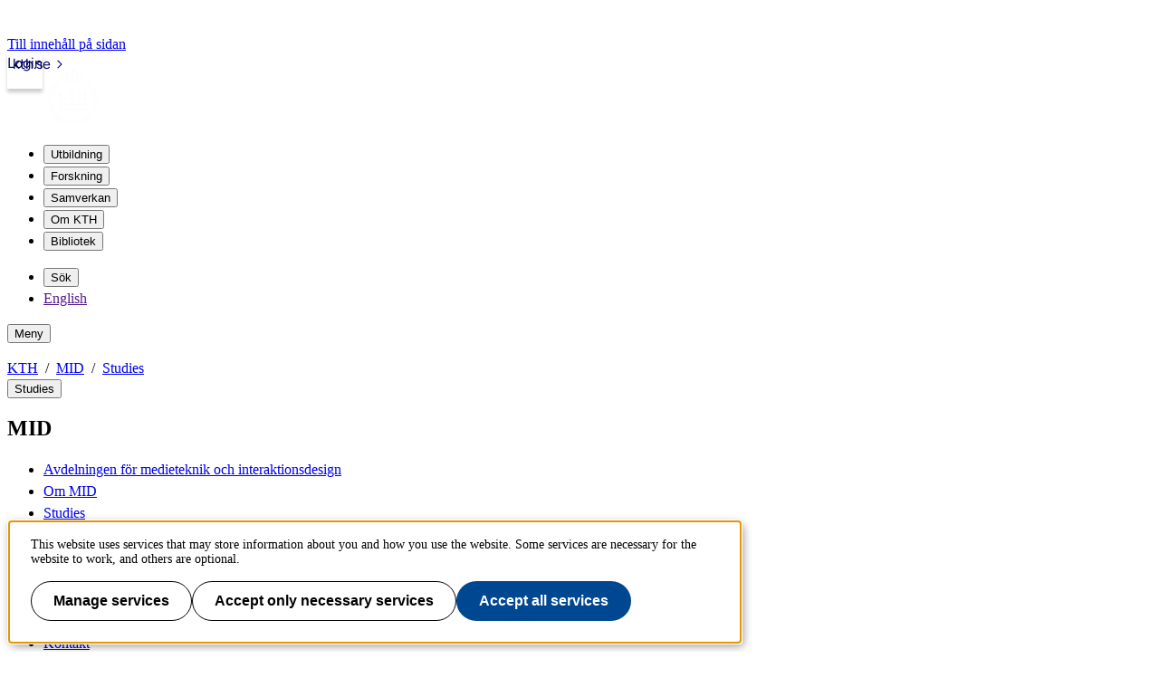

--- FILE ---
content_type: text/javascript; charset=utf-8
request_url: https://app.kth.se/kpm/kpm.js
body_size: 1220
content:
(function (js, css, url) {
  if (window.frameElement) {
    return;
  }
  let lang = document.documentElement.lang.startsWith("sv") ? "sv" : "en";
  // Hostnames can be found in panes/utils.ts
  const refPrefix =
    location.hostname.includes("-r.referens.sys") ||
    location.hostname.includes("kth.test.instructure") ||
    location.hostname === "localhost"
      ? "-r.referens.sys"
      : "";
  let links = [
    {
      className: "external",
      hostname: `https://www${refPrefix}.kth.se`,
      path: lang === "en" ? "/en" : "",
      label: "kth.se",
    },
    {
      className: "student-web",
      hostname: `https://www${refPrefix}.kth.se`,
      path: lang === "en" ? "/en/student" : "/student",
      label: lang === "en" ? "Student web" : "Studentwebben",
    },
    {
      className: "intranet",
      hostname: `https://intra${refPrefix}.kth.se`,
      path: lang === "en" ? "/en" : "",
      label: lang === "en" ? "Intranet" : "Intranät",
    },
  ];

  let lbls = {
    w: lang === "en" ? "Websites" : "Webbplatser",
    l: lang === "en" ? "Login" : "Logga in",
  };

  let cr = (t) => document.createElement(t);
  let root = document.querySelector(".kth-kpm");
  if (!root) {
    // <div id="kpm-6cf53" style="pointer-events: all"...>
    root = cr("div");
    root.classList.add("kth-kpm");
    document.body.style.setProperty("--kpm-bar-height", "2.5rem");
    document.body.classList.add("use-personal-menu");
    document.body.prepend(root);
  }

  root.id = "kpm-6cf53";
  let st = cr("link");
  st.rel = "stylesheet";
  st.href = css;
  document.head.appendChild(st);

  let s = root.style;
  s.pointerEvents = "all";
  s.inset = "0";
  s.position = "fixed";
  s.height = "2.5rem";

  let header = document.querySelector(".kth-header");
  let lis = links
    .map((link) => {
      let c = header?.classList.contains(link.className)
        ? "aria-current='true'"
        : "";

      return `<li><a href=${
        link.hostname + link.path
      } ${c} class="kth-menu-item">${link.label}</a></li>`;
    })
    .join("");

  let lis2 = links
    .map((link) => {
      return `<li><a href=${link.hostname + link.path}>${link.label}</a></li>`;
    })
    .join("");

  let login = `<a class="kth-menu-item kpm-login" href="${url}?nextUrl=${location.href}">${lbls.l}</a>`;
  let currentItem = links.find((link) =>
    header?.classList.contains(link.className)
  );
  let currentLabel = currentItem?.label ?? links[0].label;

  root.innerHTML = `
    <div class="kth-kpm__container kpm-logged-out">
    <nav class="kth-entrances-expandable kpm-entrances-expandable" aria-label="${lbls.w}">
    <button class="kth-menu-item dropdown" aria-expanded="false" aria-controls="kpm-6cf53-entrances">${currentLabel}</button>
    <div class="kpm-mini-dialog" id="kpm-6cf53-entrances"><ul>${lis2}</ul></div>
    </nav>
    <nav class="kpm-entrances kth-entrances" aria-label="${lbls.w}">
    <ul>${lis}</ul>
    </nav>
    ${login}
    </div>
  `;

  let btn = document.querySelector(
    "button[aria-controls='kpm-6cf53-entrances']"
  );
  btn.addEventListener("click", () => {
    btn.ariaExpanded = btn.ariaExpanded === "false" ? "true" : "false";
  });
})("https://app.kth.se/kpm/assets/index.c37355cf.js", "https://app.kth.se/kpm/assets/index.a2aeaaf0.css", "https://app.kth.se/kpm/auth/login");
